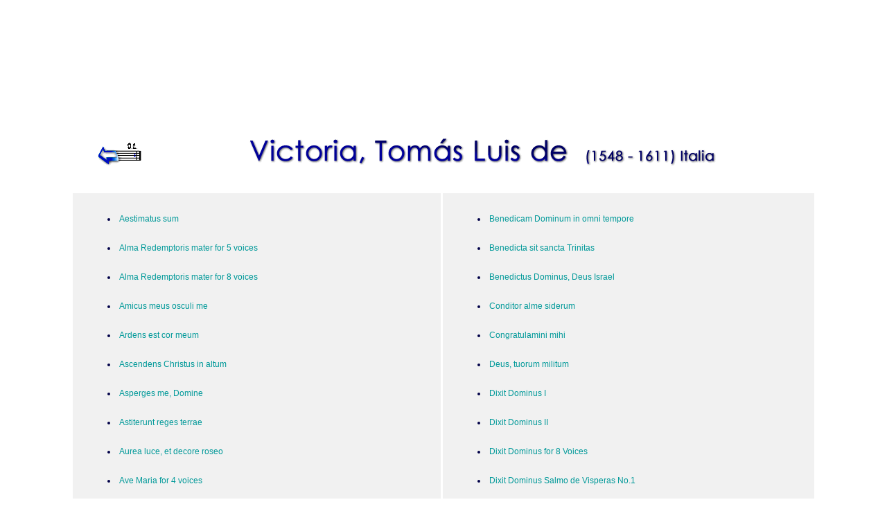

--- FILE ---
content_type: text/html
request_url: https://el-atril.com/partituras/Victoriacontenido.html
body_size: 1589
content:
<!DOCTYPE html PUBLIC "-//W3C//DTD XHTML 1.0 Transitional//EN" "http://www.w3.org/TR/xhtml1/DTD/xhtml1-transitional.dtd">
<html xmlns="http://www.w3.org/1999/xhtml">
<head>
<meta http-equiv="Content-Type" content="text/html; charset=utf-8" />
<title>Tomás Luis de Victoria</title>
<meta name="title" content="Partituras, midis y grabaciones de música clásica gratis">
<link href="../Library/niu.css" rel="stylesheet" type="text/css" />
</head>

<body>
<table width="1050" border="0" align="center" cellpadding="10" cellspacing="3">
  <tr bordercolor="#FFFFFF" bgcolor="#FFFFFF">
    <td colspan="2" align="center" valign="top"><p>
      <script async="async" src="//pagead2.googlesyndication.com/pagead/js/adsbygoogle.js"></script>
      <!-- Baner 2 -->
      <ins class="adsbygoogle"
     style="display:inline-block;width:970px;height:90px"
     data-ad-client="ca-pub-3337325044448302"
     data-ad-slot="3794966271"></ins>
      <script>
(adsbygoogle = window.adsbygoogle || []).push({});
      </script>
    </p></td>
  </tr>
  <tr>
    <td colspan="2" align="center" valign="top"><img src="Victoria/nombre.gif" width="1050" height="100" border="0" usemap="#Map" />
      <map name="Map" id="Map">
        <area shape="rect" coords="21,38,92,79" href="../partituras.html" />
    </map></td>
  </tr>
  <tr>
    <td width="499" align="left" valign="top" class="cuerpo"><ul>
      <li><a href="Victoria/Responsorium_VIII-Aestimatus_sum.pdf" target="_blank">Aestimatus sum </a></li>
    </ul>
      <ul>
        <li><a href="Victoria/Alma_Redemptoris_Mater_a_5.pdf" target="_blank">Alma   Redemptoris mater for 5 voices</a></li>
      </ul>
      <ul>
        <li><a href="Victoria/Alma_Redemptoris_Mater.pdf" target="_blank">Alma   Redemptoris mater for 8 voices</a></li>
      </ul>
      <ul>
        <li><a href="Victoria/Responsorium_IV-Amicus_meus.pdf" target="_blank">Amicus meus   osculi me</a></li>
      </ul>
      <ul>
        <li><a href="Victoria/Ardens_est_cor_meum__Gardanum.pdf" target="_blank">Ardens est cor   meum</a></li>
      </ul>
      <ul>
        <li><a href="Victoria/Ascendens_Christus_in_altum__EdPedrell.pdf" target="_blank">Ascendens   Christus in altum</a></li>
      </ul>
      <ul>
        <li><a href="Victoria/Asperges_Me.pdf" target="_blank">Asperges me,   Domine</a></li>
      </ul>
      <ul>
        <li><a href="Victoria/Responsorium_VII-Astiterunt.pdf" target="_blank">Astiterunt   reges terrae</a></li>
      </ul>
      <ul>
        <li><a href="Victoria/Sancto-Aurea_luce.pdf" target="_blank">Aurea   luce, et decore roseo</a></li>
      </ul>
      <ul>
        <li><a href="Victoria/Ave_Maria_gratia.pdf" target="_blank">Ave Maria for   4 voices</a></li>
      </ul>
      <ul>
        <li><a href="Victoria/Ave_Maria_for_8_Voices.pdf" target="_blank">Ave Maria for   8 voices</a></li>
      </ul>
      <ul>
        <li><a href="Victoria/Festis-Ave_maris.pdf" target="_blank">Ave maris stella </a></li>
      </ul>
      <ul>
        <li><a href="Victoria/Ave_Regina_Caelorum-a_5.pdf" target="_blank">Ave   regina caelorum for 5 voices</a></li>
      </ul>
      <ul>
        <li><a href="Victoria/Ave_Regina_Caelorum-a_8.pdf" target="_blank">Ave   regina caelorum for 8 voices</a></li>
    </ul></td>
    <td width="502" align="left" valign="top" class="cuerpo"><ul>
      <li><a href="Victoria/Motectum-Benedicam.pdf" target="_blank">Benedicam   Dominum in omni tempore</a><br />      
    </ul>
      <ul>
      <li><a href="Victoria/Benedicta_sit_sancta_trininas__Gardanum.pdf">Benedicta   sit sancta Trinitas</a></li>      </ul>
      <ul>
      <li><a href="Victoria/Benedictus_Dominus.pdf">Benedictus   Dominus, Deus Israel</a></li>
    </ul>
      <ul>
        <li><a href="Victoria/Adventu-Conditor_alme.pdf">Conditor alme   siderum</a></li>      </ul>
      <ul>
        <li><a href="Victoria/Congratulamini__Gardanum.pdf" target="_blank">Congratulamini   mihi</a></li>
      </ul>
      <ul>
        <li><a href="Victoria/Martyre-Deus_tuorum.pdf" target="_blank">Deus, tuorum   militum</a></ul>
      <ul>
      <li><a href="Victoria/Dixit_Dominus.pdf" target="_blank">Dixit Dominus I</a></li>      
      </ul>
      <ul>
        <li><a href="Victoria/Dixit_Dominus_bis.pdf" target="_blank">Dixit Dominus II</a></ul>
      <ul>
      <li><a href="Victoria/Dixit_Dominus_bis_bis.pdf" target="_blank">Dixit   Dominus for 8 Voices</a></ul>
      <ul>
      <li><a href="Victoria/VicDixVoices.pdf" target="_blank">Dixit   Dominus Salmo de Visperas No.1</a></ul>
      <ul>
      <li><a href="Victoria/Doctor_bonus.pdf" target="_blank">Doctor bonus   amicus Dei</a></ul>
      <ul>
      <li><a href="Victoria/Domine_adjuvardum.pdf" target="_blank">Domine   ad adjuvandum me festina</a></ul>
      <ul>
      <li><a href="Victoria/Domine__non_sum_dignus_-_Miserere_mei.pdf" target="_blank">Domine, non   sum dignus</a></ul>
      <ul>
      <li><a href="Victoria/Duo_Seraphim_clamabant.pdf">Duo Seraphim   clamabant</a></li>
    </ul></td>
  </tr>
</table>
<p>&nbsp;</p>
</body>
</html>


--- FILE ---
content_type: text/html; charset=utf-8
request_url: https://www.google.com/recaptcha/api2/aframe
body_size: 259
content:
<!DOCTYPE HTML><html><head><meta http-equiv="content-type" content="text/html; charset=UTF-8"></head><body><script nonce="H_rDc-LBx8Dz1IhBk_P3WA">/** Anti-fraud and anti-abuse applications only. See google.com/recaptcha */ try{var clients={'sodar':'https://pagead2.googlesyndication.com/pagead/sodar?'};window.addEventListener("message",function(a){try{if(a.source===window.parent){var b=JSON.parse(a.data);var c=clients[b['id']];if(c){var d=document.createElement('img');d.src=c+b['params']+'&rc='+(localStorage.getItem("rc::a")?sessionStorage.getItem("rc::b"):"");window.document.body.appendChild(d);sessionStorage.setItem("rc::e",parseInt(sessionStorage.getItem("rc::e")||0)+1);localStorage.setItem("rc::h",'1768858982190');}}}catch(b){}});window.parent.postMessage("_grecaptcha_ready", "*");}catch(b){}</script></body></html>

--- FILE ---
content_type: text/css
request_url: https://el-atril.com/Library/niu.css
body_size: 2933
content:
a:link {
	color: #099;
	border-top-width: 1px;
	border-right-width: 1px;
	border-bottom-width: 1px;
	border-left-width: 1px;
	border-top-style: none;
	border-right-style: none;
	border-bottom-style: none;
	border-left-style: none;
	font-family: "Arial";
	font-size: 12px;
	text-decoration: none;
	font-weight: normal;
}.cuerpo {
	font-family: "Lucida Grande", "Lucida Sans Unicode", "Lucida Sans", "DejaVu Sans", Verdana, sans-serif;
	font-size: 12px;
	line-height: 30px;
	color: #000048;
	list-style-type: disc;
	list-style-position: inside;
	font-weight: normal;
	border-top-style: none;
	border-right-style: none;
	border-bottom-style: none;
	border-left-style: none;
	background-color: #F1F1F1;
}
.cuerpobajitas {
	font-family: "Arial";
	font-size: 12px;
	line-height: 25px;
	color: #000048;
	list-style-type: disc;
	list-style-position: inside;
	font-weight: normal;
	border-top-style: none;
	border-right-style: none;
	border-bottom-style: none;
	border-left-style: none;
	background-color: #f1f1f1;
	text-align: left;
	font-variant: normal;
	text-transform: lowercase;
}

.cuerpob {
	font-family: "Arial";
	font-size: 12px;
	line-height: 40px;
	color: #000048;
	list-style-type: disc;
	list-style-position: outside;
	background-color: #f1f1f1;
	font-weight: 400;
	border-top-style: none;
	border-right-style: none;
	border-bottom-style: none;
	border-left-style: none;
}
.cuerpoc {
	font-family: "Arial";
	font-size: 12px;
	line-height: 25px;
	color: #000048;
	list-style-type: decimal;
	list-style-position: outside;
	background-color: #f1f1f1;
	font-weight: normal;
	border-top-style: none;
	border-right-style: none;
	border-bottom-style: none;
	border-left-style: none;
}




.subitazul {
	font-family: "Arial";
	font-size: 14px;
	font-weight: bold;
	color: #000066;
	text-align: center;
}
.piccolo {
	font-family: Arial, Helvetica, sans-serif;
	font-size: 11px;
	line-height: 14px;
	color: #006;
	letter-spacing: normal;
}
.altas {
	font-family: "Arial";
	font-size: 12px;
	line-height: 18px;
	text-transform: capitalize;
	font-weight: bold;
}
.titulo {
	font-family: "Arial";
	font-size: 16px;
	line-height: 20px;
	font-weight: bold;
	color: #006;
}
.tituloCentro {
	font-family: "Arial";
	font-size: 14px;
	line-height: 20px;
	font-weight: bold;
	color: #006;
	text-align: center;
	background-color: #FFFFFF;
}

.nombre {
	font-family: "Arial";
	font-size: 18px;
	color: #006;
	font-weight: bold;
	letter-spacing: 1pt;
	text-align: center;
	background-color: #FFF;
}

.chicas {
	font-family: Arial, Helvetica, sans-serif;
	font-size: 12px;
	text-transform: none;
	color: #006;
}
.cuerporosa {
	font-family: "Arial";
	font-size: 12px;
	line-height: 25px;
	color: #006;
}
.formulario {
	font-family: "Arial";
	font-size: 12px;
	color: #006;
}
.justificado {
	font-family: "Arial";
	font-size: 12px;
	line-height: 25px;
	color: #000;
	text-align: justify;
}
